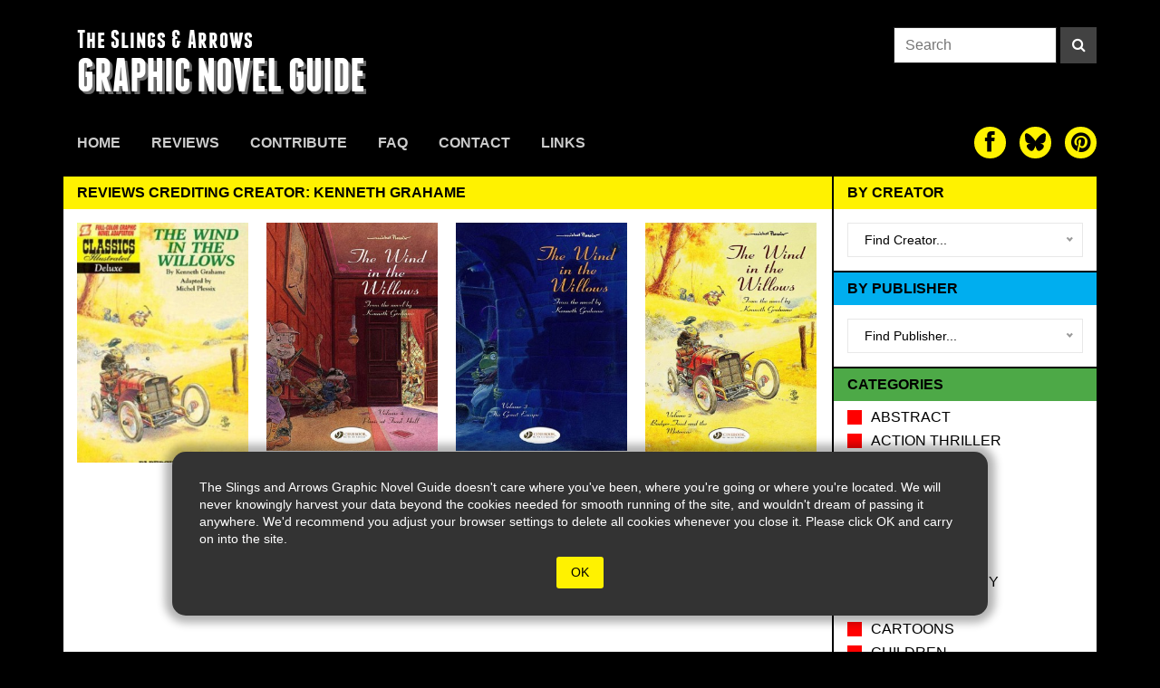

--- FILE ---
content_type: application/javascript
request_url: https://theslingsandarrows.com/wp-content/themes/slings2/js/nice-select2.js
body_size: 2219
content:
!function(e,t){"object"==typeof exports&&"object"==typeof module?module.exports=t():"function"==typeof define&&define.amd?define([],t):"object"==typeof exports?exports.NiceSelect=t():e.NiceSelect=t()}(self,(()=>(()=>{"use strict";var e={d:(t,i)=>{for(var s in i)e.o(i,s)&&!e.o(t,s)&&Object.defineProperty(t,s,{enumerable:!0,get:i[s]})},o:(e,t)=>Object.prototype.hasOwnProperty.call(e,t),r:e=>{"undefined"!=typeof Symbol&&Symbol.toStringTag&&Object.defineProperty(e,Symbol.toStringTag,{value:"Module"}),Object.defineProperty(e,"__esModule",{value:!0})}},t={};function i(e){var t=document.createEvent("MouseEvents");t.initEvent("click",!0,!1),e.dispatchEvent(t)}function s(e){var t=document.createEvent("HTMLEvents");t.initEvent("change",!0,!1),e.dispatchEvent(t)}function o(e){var t=document.createEvent("FocusEvent");t.initEvent("focusin",!0,!1),e.dispatchEvent(t)}function n(e){var t=document.createEvent("FocusEvent");t.initEvent("focusout",!0,!1),e.dispatchEvent(t)}function d(e){var t=document.createEvent("UIEvent");t.initEvent("modalclose",!0,!1),e.dispatchEvent(t)}function l(e,t){"invalid"==t?(c(this.dropdown,"invalid"),h(this.dropdown,"valid")):(c(this.dropdown,"valid"),h(this.dropdown,"invalid"))}function r(e,t){return null!=e[t]?e[t]:e.getAttribute(t)}function a(e,t){return!!e&&e.classList.contains(t)}function c(e,t){if(e)return e.classList.add(t)}function h(e,t){if(e)return e.classList.remove(t)}e.r(t),e.d(t,{bind:()=>f,default:()=>u});var p={data:null,searchable:!1,showSelectedItems:!1};function u(e,t){this.el=e,this.config=Object.assign({},p,t||{}),this.data=this.config.data,this.selectedOptions=[],this.placeholder=r(this.el,"placeholder")||this.config.placeholder||"Select an option",this.searchtext=r(this.el,"searchtext")||this.config.searchtext||"Search",this.selectedtext=r(this.el,"selectedtext")||this.config.selectedtext||"selected",this.dropdown=null,this.multiple=r(this.el,"multiple"),this.disabled=r(this.el,"disabled"),this.create()}function f(e,t){return new u(e,t)}return u.prototype.create=function(){this.el.style.opacity="0",this.el.style.width="0",this.el.style.padding="0",this.el.style.height="0",this.data?this.processData(this.data):this.extractData(),this.renderDropdown(),this.bindEvent()},u.prototype.processData=function(e){var t=[];e.forEach((e=>{t.push({data:e,attributes:{selected:!!e.selected,disabled:!!e.disabled,optgroup:"optgroup"==e.value}})})),this.options=t},u.prototype.extractData=function(){var e=this.el.querySelectorAll("option,optgroup"),t=[],i=[],s=[];e.forEach((e=>{if("OPTGROUP"==e.tagName)var s={text:e.label,value:"optgroup"};else{let t=e.innerText;null!=e.dataset.display&&(t=e.dataset.display),s={text:t,value:e.value,selected:null!=e.getAttribute("selected"),disabled:null!=e.getAttribute("disabled")}}var o={selected:null!=e.getAttribute("selected"),disabled:null!=e.getAttribute("disabled"),optgroup:"OPTGROUP"==e.tagName};t.push(s),i.push({data:s,attributes:o})})),this.data=t,this.options=i,this.options.forEach((e=>{e.attributes.selected&&s.push(e)})),this.selectedOptions=s},u.prototype.renderDropdown=function(){var e=["nice-select",r(this.el,"class")||"",this.disabled?"disabled":"",this.multiple?"has-multiple":""];let t='<div class="nice-select-search-box">';t+=`<input type="text" class="nice-select-search" placeholder="${this.searchtext}..." title="search"/>`,t+="</div>";var i=`<div class="${e.join(" ")}" tabindex="${this.disabled?null:0}">`;i+=`<span class="${this.multiple?"multiple-options":"current"}"></span>`,i+='<div class="nice-select-dropdown">',i+=`${this.config.searchable?t:""}`,i+='<ul class="list"></ul>',i+="</div>",i+="</div>",this.el.insertAdjacentHTML("afterend",i),this.dropdown=this.el.nextElementSibling,this._renderSelectedItems(),this._renderItems()},u.prototype._renderSelectedItems=function(){if(this.multiple){var e="";this.config.showSelectedItems||this.config.showSelectedItems||"auto"==window.getComputedStyle(this.dropdown).width||this.selectedOptions.length<2?(this.selectedOptions.forEach((function(t){e+=`<span class="current">${t.data.text}</span>`})),e=""==e?this.placeholder:e):e=this.selectedOptions.length+" "+this.selectedtext,this.dropdown.querySelector(".multiple-options").innerHTML=e}else{var t=this.selectedOptions.length>0?this.selectedOptions[0].data.text:this.placeholder;this.dropdown.querySelector(".current").innerHTML=t}},u.prototype._renderItems=function(){var e=this.dropdown.querySelector("ul");this.options.forEach((t=>{e.appendChild(this._renderItem(t))}))},u.prototype._renderItem=function(e){var t=document.createElement("li");if(t.innerHTML=e.data.text,e.attributes.optgroup)c(t,"optgroup");else{t.setAttribute("data-value",e.data.value);var i=["option",e.attributes.selected?"selected":null,e.attributes.disabled?"disabled":null];t.addEventListener("click",this._onItemClicked.bind(this,e)),t.classList.add(...i)}return e.element=t,t},u.prototype.update=function(){if(this.extractData(),this.dropdown){var e=a(this.dropdown,"open");this.dropdown.parentNode.removeChild(this.dropdown),this.create(),e&&i(this.dropdown)}r(this.el,"disabled")?this.disable():this.enable()},u.prototype.disable=function(){this.disabled||(this.disabled=!0,c(this.dropdown,"disabled"))},u.prototype.enable=function(){this.disabled&&(this.disabled=!1,h(this.dropdown,"disabled"))},u.prototype.clear=function(){this.resetSelectValue(),this.selectedOptions=[],this._renderSelectedItems(),this.update(),s(this.el)},u.prototype.destroy=function(){this.dropdown&&(this.dropdown.parentNode.removeChild(this.dropdown),this.el.style.display="")},u.prototype.bindEvent=function(){this.dropdown.addEventListener("click",this._onClicked.bind(this)),this.dropdown.addEventListener("keydown",this._onKeyPressed.bind(this)),this.dropdown.addEventListener("focusin",o.bind(this,this.el)),this.dropdown.addEventListener("focusout",n.bind(this,this.el)),this.el.addEventListener("invalid",l.bind(this,this.el,"invalid")),window.addEventListener("click",this._onClickedOutside.bind(this)),this.config.searchable&&this._bindSearchEvent()},u.prototype._bindSearchEvent=function(){var e=this.dropdown.querySelector(".nice-select-search");e&&e.addEventListener("click",(function(e){return e.stopPropagation(),!1})),e.addEventListener("input",this._onSearchChanged.bind(this))},u.prototype._onClicked=function(e){var t,i;if(e.preventDefault(),a(this.dropdown,"open")?this.multiple||(h(this.dropdown,"open"),d(this.el)):(c(this.dropdown,"open"),t=this.el,(i=document.createEvent("UIEvent")).initEvent("modalopen",!0,!1),t.dispatchEvent(i)),a(this.dropdown,"open")){var s=this.dropdown.querySelector(".nice-select-search");s&&(s.value="",s.focus());var o=this.dropdown.querySelector(".focus");h(o,"focus"),c(o=this.dropdown.querySelector(".selected"),"focus"),this.dropdown.querySelectorAll("ul li").forEach((function(e){e.style.display=""}))}else this.dropdown.focus()},u.prototype._onItemClicked=function(e,t){var i=t.target;a(i,"disabled")||(this.multiple?a(i,"selected")?(h(i,"selected"),this.selectedOptions.splice(this.selectedOptions.indexOf(e),1),this.el.querySelector(`option[value="${i.dataset.value}"]`).removeAttribute("selected")):(c(i,"selected"),this.selectedOptions.push(e)):(this.selectedOptions.forEach((function(e){h(e.element,"selected")})),c(i,"selected"),this.selectedOptions=[e]),this._renderSelectedItems(),this.updateSelectValue())},u.prototype.updateSelectValue=function(){if(this.multiple){var e=this.el;this.selectedOptions.forEach((function(t){var i=e.querySelector(`option[value="${t.data.value}"]`);i&&i.setAttribute("selected",!0)}))}else this.selectedOptions.length>0&&(this.el.value=this.selectedOptions[0].data.value);s(this.el)},u.prototype.resetSelectValue=function(){if(this.multiple){var e=this.el;this.selectedOptions.forEach((function(t){var i=e.querySelector(`option[value="${t.data.value}"]`);i&&i.removeAttribute("selected")}))}else this.selectedOptions.length>0&&(this.el.selectedIndex=-1);s(this.el)},u.prototype._onClickedOutside=function(e){this.dropdown.contains(e.target)||(h(this.dropdown,"open"),d(this.el))},u.prototype._onKeyPressed=function(e){var t=this.dropdown.querySelector(".focus"),s=a(this.dropdown,"open");if(13==e.keyCode)i(s?t:this.dropdown);else if(40==e.keyCode){if(s){var o=this._findNext(t);o&&(h(this.dropdown.querySelector(".focus"),"focus"),c(o,"focus"))}else i(this.dropdown);e.preventDefault()}else if(38==e.keyCode){if(s){var n=this._findPrev(t);n&&(h(this.dropdown.querySelector(".focus"),"focus"),c(n,"focus"))}else i(this.dropdown);e.preventDefault()}else if(27==e.keyCode&&s)i(this.dropdown);else if(32===e.keyCode&&s)return!1;return!1},u.prototype._findNext=function(e){for(e=e?e.nextElementSibling:this.dropdown.querySelector(".list .option");e;){if(!a(e,"disabled")&&"none"!=e.style.display)return e;e=e.nextElementSibling}return null},u.prototype._findPrev=function(e){for(e=e?e.previousElementSibling:this.dropdown.querySelector(".list .option:last-child");e;){if(!a(e,"disabled")&&"none"!=e.style.display)return e;e=e.previousElementSibling}return null},u.prototype._onSearchChanged=function(e){var t=a(this.dropdown,"open"),i=e.target.value;if(""==(i=i.toLowerCase()))this.options.forEach((function(e){e.element.style.display=""}));else if(t){var s=new RegExp(i);this.options.forEach((function(e){var t=e.data.text.toLowerCase(),i=s.test(t);e.element.style.display=i?"":"none"}))}this.dropdown.querySelectorAll(".focus").forEach((function(e){h(e,"focus")})),c(this._findNext(null),"focus")},t})()));
//# sourceMappingURL=nice-select2.js.map